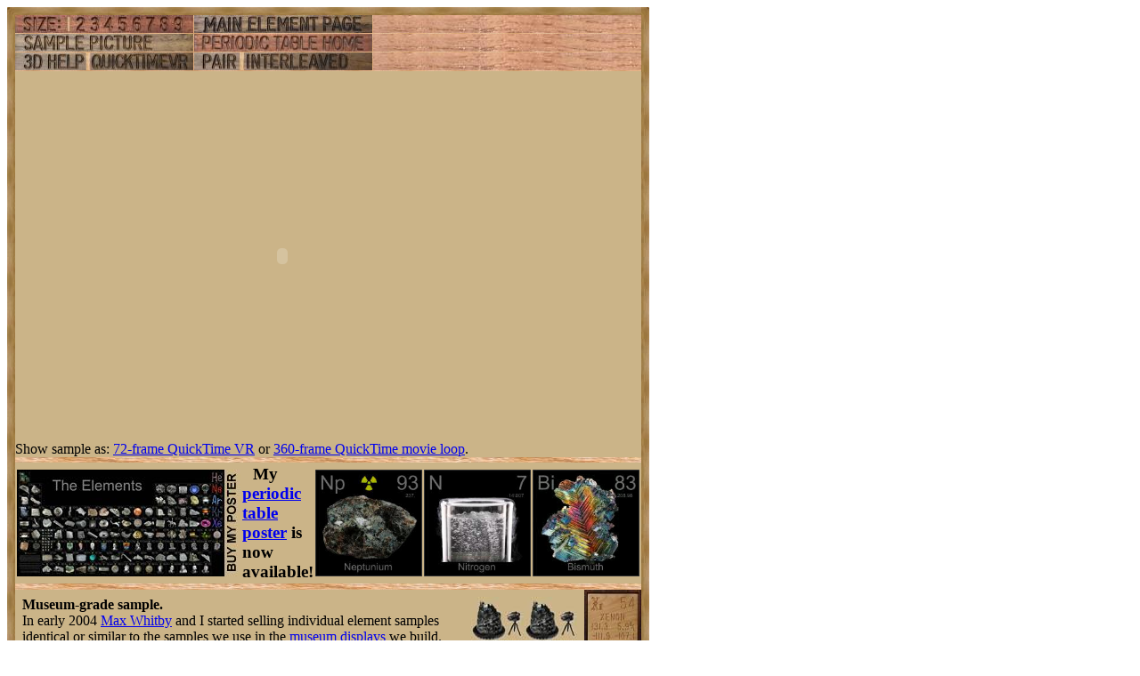

--- FILE ---
content_type: text/html; charset=UTF-8
request_url: https://theodoregray.com/periodicTable/Samples/054.6/index.qt.s7.html
body_size: 9052
content:
<!DOCTYPE HTML PUBLIC "-//W3C//DTD HTML 4.01 Transitional//EN"
 "http://www.w3.org/TR/1999/REC-html401-19991224/loose.dtd">
<html><head><title>Sample of the element Xenon in the Periodic Table</title>

<meta http-equiv="Content-Type" content="text/html; charset=iso-8859-1">

<meta name="description" content="054.6 at The Wooden Periodic Table Table by Theodore Gray">

<meta name="keywords" content="054.6, Periodic Table, Wooden Periodic Table Table, 
Theodore Gray, Theo Gray, Chemical Elements, Elements, Chemistry, Woodworking">
</head>

<body>

<table width=228 border=0 cellspacing=0 cellpadding=0>
<tr>

<td><img alt="" width=9 height=9 border=0 src="../../Tiles/CornerOTL/s1.JPG"></td>

<td height=9 background="../../Tiles/EdgeTLong/s1.JPG"></td>

<td><img alt="" width=9 height=9 border=0 src="../../Tiles/CornerOTR/s1.JPG"></td>

</tr>

	<tr>

	<td width=9 background="../../Tiles/EdgeLLong/s1.JPG"></td>

<td align=left bgcolor="#CbB488">
	<table width=210 border=0 cellspacing=0 cellpadding=0><tr>
<td>
<table border=0 cellpadding=0 cellspacing=0><map name="sizerowmap"><area shape="rect" coords="53,0,66,20" href="index.qt.s7.html">
<area shape="rect" coords="66,0,82,20" href="index.qt.s8.html">
<area shape="rect" coords="82,0,97,20" href="index.qt.s9.html">
<area shape="rect" coords="97,0,113,20" href="index.qt.s10.html">
<area shape="rect" coords="113,0,129,20" href="index.qt.s11.html">
<area shape="rect" coords="129,0,145,20" href="index.qt.s12.html">
<area shape="rect" coords="145,0,160,20" href="index.qt.s13.html">
<area shape="rect" coords="160,0,176,20" href="index.qt.s14.html">
<area shape="rect" coords="176,0,200,20" href="index.qt.s15.html">
</map><tr><td width=200><img border=0 usemap="#sizerowmap" alt="" width=200 height=20 src="../../Tiles/SizeRow1/s6.JPG"></a></td><td width=1 background="../../Tiles/RareEarthLineV/s1.JPG"></td><td width=200><a href="../../Elements/054/index.s6.html#sample6"><img border=0 alt="" width=200 height=20 src="../../Tiles/MainElementPageRow/s6.JPG"></a></td><td width=1 background="../../Tiles/RareEarthLineV/s1.JPG"></td><td background="../../Images/WalnutGrain.JPG"></td></tr><tr><td colspan=5 height=1 background="../../Tiles/RareEarthLine/s1.JPG"></td></tr><tr><td width=200><a href="index.s7.html"><img border=0 alt="" width=200 height=20 src="../../Tiles/SamplePictureRow/s6.JPG"></a><td width=1 background="../../Tiles/RareEarthLineV/s1.JPG"></td><td width=200><a href="../../index.html"><img border=0 alt="" width=200 height=20 src="../../Tiles/HomeRow/s6.JPG"></a></td><td width=1 background="../../Tiles/RareEarthLineV/s1.JPG"></td><td background="../../Images/WalnutGrain.JPG"></td></tr><tr><td colspan=5 height=1 background="../../Tiles/RareEarthLine/s1.JPG"></td></tr><tr><td width=200><map name="threedrowmap1"><area shape="rect" coords="0,0,80,20" target=_blank href="../../3DHelp.html">
<area shape="rect" coords="80,0,200,20" href="index.qtvr.s7.html">
</map><img border=0 usemap="#threedrowmap1" alt="" width=200 height=20 src="../../Tiles/3DRow/s6.JPG"></td><td width=1 background="../../Tiles/RareEarthLineV/s1.JPG"></td><td width=200><map name="threedrowmap2"><area shape="rect" coords="0,0,50,20" href="index.pair.s7.html">
<area shape="rect" coords="50,0,200,20" href="index.interleaved.s7.html">
</map><img border=0 usemap="#threedrowmap2" alt="" width=200 height=20 src="../../Tiles/PairInterleavedRow/s6.JPG"></td><td width=1 background="../../Tiles/RareEarthLineV/s1.JPG"></td><td background="../../Images/WalnutGrain.JPG"></td></tr><tr><td colspan=5 height=1 background="../../Tiles/RareEarthLine/s1.JPG"></td></tr><tr><td colspan=5><object classid="clsid:02BF25D5-8C17-4B23-BC80-D3488ABDDC6B" codebase="http://www.apple.com/qtactivex/qtplugin.cab" height=416 width=600>
<param name="controller" value="true">
<param name="cache" value="true">
<param name="src" value="Spin.MOV">
<embed src="Spin.MOV" pluginspage="http://www.apple.com/quicktime/" width=600 height=416 type="video/quicktime" cache="true" controller="true">
</object></td>
</tr>
<tr><td colspan=5>Show sample as: <a href="index.qtvr.s7.html">72-frame QuickTime VR</a> or <a href="index.qt.s7.html">360-frame QuickTime movie loop</a>.</td></tr><tr>
<td colspan=5 height=6 background="../../Tiles/RareEarthLine/s7.JPG"></td>
</tr>
<tr>
<td colspan=5>
<table border=0 padding=0 cellpadding=0><tr><td><a href="../../Posters/index.html"><img alt="Periodic Table Poster" border=0 width=251 height=120 src="../../Posters/BuyMyPosterNow.t.JPG"></a></td><td valign=center>&nbsp;&nbsp;&nbsp;<big><b>My <a href="../../Posters/index.html">periodic table poster</a> is now available!</b></big></td><td><a href="../../Posters/index.html"><img alt="Periodic Table Poster" border=0 width=120 height=120 src="../../Samples/093.2/s6s.JPG"></a></td><td><a href="../../Posters/index.html"><img alt="Periodic Table Poster" border=0 width=120 height=120 src="../../Samples/007.8/s6s.JPG"></a></td><td><a href="../../Posters/index.html"><img alt="Periodic Table Poster" border=0 width=120 height=120 src="../../Samples/083.23/s6s.JPG"></a></td></tr></table></td></tr><tr>
<td colspan=5 height=6 background="../../Tiles/RareEarthLine/s7.JPG"></td>
</tr>
<tr>
<td colspan=5>
<script type="text/javascript"><!--
google_ad_client="pub-8851974366319374";
google_ad_width=728;
google_ad_height=90;
google_ad_format="728x90_as";
google_ad_type="text";
google_ad_channel="";
google_color_border="CBB488";
google_color_bg="CBB488";
google_color_link="0000FF";
google_color_url="008000";
google_color_text="000000";
//--></script>
<script type="text/javascript"
src="http://pagead2.googlesyndication.com/pagead/show_ads.js">
</script>
</td></tr>
<tr><td colspan=5 height=1 background="../../Tiles/RareEarthLine/s1.JPG"></td></tr><tr><td colspan=5 valign=top width=228><table border=0 cellpadding=0 cellspacing=0><tr><td align=left valign=top><table border=0 cellpadding=8 cellspacing=0><tr><td><a href="../../Samples/054.6/index.qtvr.s7.html"><img alt="3D" align=right border=0 src="../../Images/QTVR.JPG" width=60 height=60></a><a href="../../Samples/054.6/index.qt.s7.html"><img alt="3D" align=right border=0 src="../../Images/QT.JPG" width=60 height=60></a><b>Museum-grade sample.</b><br>
In early 2004 <a target=_blank href="http://www.rgbco.com/html/people.htm">Max Whitby</a> and I started selling individual element samples identical or similar to the samples we use in the <a target=_blank href="http://periodictabledisplay.com">museum displays</a> we build.  These are top-quality samples presented in attractive forms appropriate to the particular element.  They are for sale from <a target=_blank href="http://www.element-collection.com/">Max's website</a> and also <a target=_blank href="http://cgi6.ebay.com/ws/eBayISAPI.dll?ViewSellersOtherItems&userid=rgbco">on eBay</a> where you will find an ever-changing selection of samples (click the link to see the current listings).<br>
<br>
This is a lovely hand-made discharge tube, powered by a small high-voltage transformer.  The color is characteristic of the noble gas contained in the tube, and of course the shape spells the element's atomic symbol.  In our large periodic table displays we use larger versions of these tubes: The ones photographed here are about 3" tall, but the other ones look basically identical, just bigger.<br>
<br>
I chose this sample to represent its element in my <a href="../../Posters/index.html">Photographic Periodic Table Poster</a>.  The sample photograph includes text exactly as it appears in the poster, which you are encouraged to buy a copy of.<br>
<a href="../../Posters/index.html"><img border=0 width=400 height=206 alt="Periodic Table Poster" src="../../Posters/Poster2.400.JPG"></a><br>
<br>
<b>Source:</b> <a href="../../Elements/Source-theodore/index.s2.html">Theodore Gray</a><br>
<b>Contributor:</b> <a href="../../Elements/Source-theodore/index.s2.html">Theodore Gray</a><br>
<b>Acquired:</b> <a href="../../Elements/Date-2005-04-18/index.s2.html">18 April, 2005</a><br>
<b>Text Updated:</b> <a href="../../Elements/Date-2007-08-11/index.s2.html">11 August, 2007</a><br>
<b>Price:</b> See Listing<br>
<b>Size:</b> 4&quot;<br>
<b>Purity:</b> &gt;99%<br>
<b>Sample Group:</b> <a href="../../Elements/RGBSamples/index.s2.html">RGB Samples</a>
</td></tr></table></td><td align=left valign=top><a href="../../Elements/054/index.s6.html#sample6"><img alt="Xenon" border=0 src="../../Tiles/054/s2.JPG" width=64 height=64>
</a></td></tr></td></tr></table></td></tr></table>
</td>
</tr>
</table>
</td>

	<td width=9 background="../../Tiles/EdgeRLong/s1.JPG"></td>
</tr>

<tr>

<td><img alt="" width=9 height=9 border=0 src="../../Tiles/CornerOBL/s1.JPG"></td>

<td height=9 background="../../Tiles/EdgeBLong/s1.JPG"></td>

<td><img alt="" width=9 height=9 border=0 src="../../Tiles/CornerOBR/s1.JPG"></td>

</tr>
</table>


<script src="http://www.google-analytics.com/urchin.js" type="text/javascript">
</script>
<script type="text/javascript">
_uacct = "UA-2752036-2";
urchinTracker();
</script>

</body></html>
